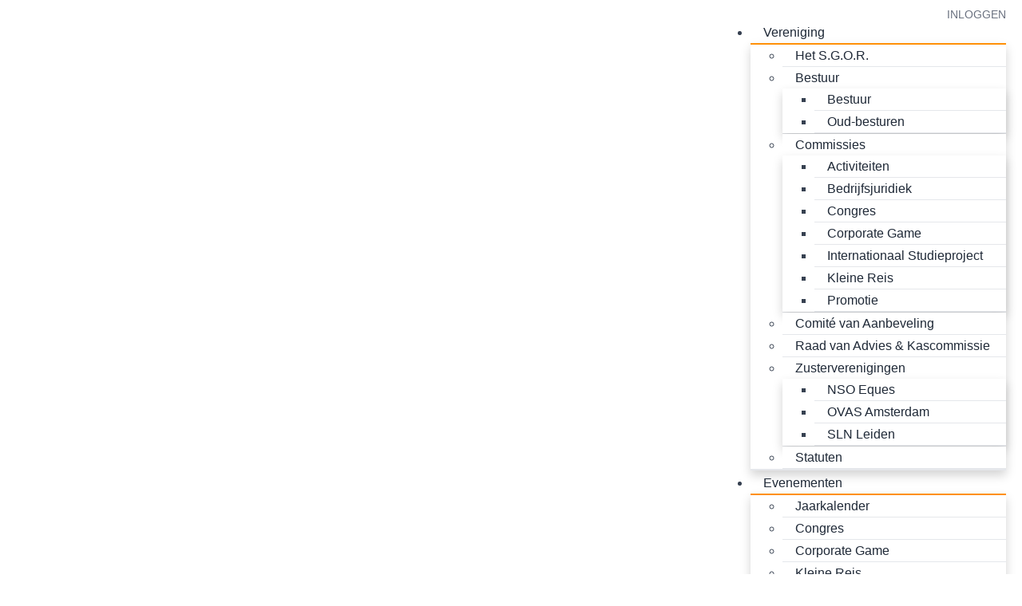

--- FILE ---
content_type: text/html; charset=utf-8
request_url: https://www.sgor.nl/studie-carriere/studiemateriaal
body_size: 12605
content:
<!DOCTYPE html>
<!--[if IE 8]> <html lang="en" class="ie8"> <![endif]-->
<!--[if IE 9]> <html lang="en" class="ie9"> <![endif]-->
<!--[if !IE]><!--> <html lang="en"> <!--<![endif]-->
<head>
    <title>Studentengenootschap voor Onderneming &amp; Recht - Studiemateriaal</title>
    <meta name="viewport" content="width=device-width, initial-scale=1.0">    <meta name="robots" content="index, follow">    <meta name="author" content="Studentengenootschap voor Onderneming en Recht">
    <meta name="generator" content="Congressus - Makkelijk, meer vereniging">    <meta name="description" content="De rechtenvereniging voor studenten die geïnteresseerd zijn in het ondernemingsrecht, arbeidsrecht en bedrijfsrecht!">    <meta property="og:title" content="Studiemateriaal"/>    <meta property="og:type" content="website"/>    <meta property="og:url" content="https://www.sgor.nl/studie-carriere/studiemateriaal"/>    <meta property="og:locale" content="nl"/>    <meta property="og:site_name" content="Studentengenootschap voor Onderneming &amp; Recht"/>    <meta property="og:description" content="De rechtenvereniging voor studenten die geïnteresseerd zijn in het ondernemingsrecht, arbeidsrecht en bedrijfsrecht!"/>
    <!-- Global site tag (gtag.js) - Google Analytics -->
    <script async src="https://www.googletagmanager.com/gtag/js?id=G-BQXHFJKWDB"></script>
    <script>
      window.dataLayer = window.dataLayer || [];
      function gtag(){dataLayer.push(arguments);}
      gtag('js', new Date());      gtag('config', 'G-NG762CSYJR', { 'anonymize_ip': true });      gtag('config', 'G-BQXHFJKWDB', { 'anonymize_ip': true });
    </script>
    <!-- Favicon -->
    <link rel="shortcut icon" href="/favicon.ico">
    <!-- Superfish -->
    <link href="https://cdn.cngrsss.nl/static/_templates/unify/vendor/superfish/css/superfish-5e996ee377d50cd35f34ad1b74cbb685.css" rel="stylesheet" media="screen">
    <!-- Template CSS -->        <link rel="preconnect" href="https://congressus-sgor.s3-eu-west-1.amazonaws.com">
        <link rel="preconnect" href="https://cdn.cngrsss.nl">            <link href="https://congressus-sgor.s3-eu-west-1.amazonaws.com/template/kwsqzv_main.css" rel="stylesheet">            <link href="/dvr4bdxaowb4_custom.css"
                rel="stylesheet">    <link href="https://cdn.cngrsss.nl/static/_templates/_base/vendor/swipebox/css/swipebox.min-3289e1cadaf6aa6343bb8b6e3381535e.css"
        rel="stylesheet"> 

    <!-- HTML5 Shim and Respond.js IE8 support of HTML5 elements and media queries -->
    <!--[if lt IE 9]>
      <script src="https://oss.maxcdn.com/libs/html5shiv/3.7.0/html5shiv.js"></script>
      <script src="https://oss.maxcdn.com/libs/respond.js/1.3.0/respond.min.js"></script>
    <![endif]-->
    <script>
window.onload = function() {
    var logo = document.querySelector('.cg-reference');
    if(logo) {
        logo.style.display = 'none';
    }
};
</script>
    </head>
<body class="template-content webpage-35392 has-fixed-bottom anonymous-user">
    <header>
        <div class="container">
            <div class="header-nav-top">
                <div class="row">
                    <div class="col-xs-12 text-right">                        <div class="login">                        <p>                            <a href="/login?next=%2Fstudie-carriere%2Fstudiemateriaal">Inloggen</a>                        </p>                        </div>
                    </div>
                </div>
            </div>

            <div class="header-nav">
                <div class="header-logo navbar-header">
                    <button type="button" class="navbar-toggle collapsed" data-toggle="collapse" data-target=".navbar-responsive-collapse">
                        <span class="sr-only">Toggle navigation</span>
                        <i class="fa fa-bars"></i>
                    </button>
                <a href="/" class="navbar-brand"><h1 class="text-hide">Studentengenootschap voor Onderneming &amp; Recht</h1></a>                </div>
                <nav role="menu" class="header-menu navbar-collapse collapse navbar-responsive-collapse">                <ul id="menu" class="sf-menu">                    <li><a href="/vereniging" title="" target="_self">Vereniging</a>                        <ul>                            <li><a href="https://www.sgor.nl/vereniging" title="" target="_self">Het S.G.O.R.</a></li>                            <li><a href="https://www.sgor.nl/vereniging/bestuur/bestuur" title="" target="_self">Bestuur</a>                                <ul>                                    <li><a href="/vereniging/bestuur/bestuur" title="" target="_self">Bestuur </a></li>                                    <li><a href="/vereniging/bestuur/oud-besturen" title="" target="_self">Oud-besturen</a></li>
                                </ul>
                            </li>                            <li><a href="/vereniging/commissies" title="" target="_self">Commissies</a>                                <ul>                                    <li><a href="/vereniging/commissies/activiteiten" title="" target="_self">Activiteiten</a></li>                                    <li><a href="/vereniging/commissies/bedrijfsjuridiek" title="" target="_self">Bedrijfsjuridiek</a></li>                                    <li><a href="/vereniging/commissies/congres" title="" target="_self">Congres</a></li>                                    <li><a href="/vereniging/commissies/corporate-game" title="" target="_self">Corporate Game</a></li>                                    <li><a href="/vereniging/commissies/internationaal-studieproject" title="" target="_self">Internationaal Studieproject</a></li>                                    <li><a href="/vereniging/commissies/kleine-reis" title="" target="_self">Kleine Reis</a></li>                                    <li><a href="/vereniging/commissies/promotie" title="" target="_self">Promotie</a></li>
                                </ul>
                            </li>                            <li><a href="/vereniging/comite-van-aanbeveling" title="" target="_self">Comité van Aanbeveling</a></li>                            <li><a href="/vereniging/raad-van-advies-kascommissie" title="" target="_self">Raad van Advies &amp; Kascommissie</a></li>                            <li><a href="/vereniging/zusterverenigingen" title="" target="_self">Zusterverenigingen</a>                                <ul>                                    <li><a href="/vereniging/zusterverenigingen/nso-eques" title="" target="_self">NSO Eques</a></li>                                    <li><a href="/vereniging/zusterverenigingen/ovas-amsterdam" title="" target="_self">OVAS Amsterdam</a></li>                                    <li><a href="/vereniging/zusterverenigingen/sln-leiden" title="" target="_self">SLN Leiden</a></li>
                                </ul>
                            </li>                            <li><a href="/vereniging/statuten" title="" target="_self">Statuten</a></li>
                        </ul>
                    </li>                    <li><a href="/evenementen" title="" target="_self">Evenementen</a>                        <ul>                            <li><a href="/evenementen/jaarkalender" title="" target="_self">Jaarkalender</a></li>                            <li><a href="/evenementen/congres" title="" target="_self">Congres </a></li>                            <li><a href="/evenementen/corporate-game" title="" target="_self">Corporate Game</a></li>                            <li><a href="/evenementen/kleine-reis" title="" target="_self">Kleine Reis</a></li>                            <li><a href="/evenementen/none-internationaal-studieproject" title="" target="_self">Internationaal Studieproject </a></li>                            <li><a href="/evenementen/ondernemingstrip-amsterdam" title="" target="_self">Ondernemingstrip Amsterdam</a></li>                            <li><a href="/evenementen/symposium" title="" target="_self">Symposium</a></li>
                        </ul>
                    </li>                    <li class="path"><a href="/studie-carriere" title="" target="_self">Studie &amp; carrière</a>                        <ul>                            <li><a href="/studie-carriere/assessmenttraining" title="" target="_self">Assessmenttraining</a></li>                            <li><a href="/studie-carriere/kantoren" title="" target="_self">Kantoren</a></li>                            <li class="active"><a href="/studie-carriere/studiemateriaal" title="" target="_self">Studiemateriaal</a>                                <ul>                                    <li><a href="/studie-carriere/studiemateriaal/handelsrecht" title="" target="_self">Handelsrecht </a></li>                                    <li><a href="/studie-carriere/studiemateriaal/arbeidsovereenkomstenrecht" title="" target="_self">Arbeidsovereenkomstenrecht </a></li>                                    <li><a href="/studie-carriere/studiemateriaal/ondernemingsrecht-1" title="" target="_self">Ondernemingsrecht 1</a></li>                                    <li><a href="/studie-carriere/studiemateriaal/commerciele-contracten" title="" target="_self">Commerciële Contracten</a></li>                                    <li><a href="/studie-carriere/studiemateriaal/insolventierecht" title="" target="_self">Insolventierecht</a></li>                                    <li><a href="/studie-carriere/studiemateriaal/mededingingsrecht" title="" target="_self">Mededingingsrecht</a></li>                                    <li><a href="/studie-carriere/studiemateriaal/collectief-arbeidsrecht" title="" target="_self">Collectief Arbeidsrecht</a></li>                                    <li><a href="/studie-carriere/studiemateriaal/ondernemingsrecht-2" title="" target="_self">Ondernemingsrecht 2</a></li>
                                </ul>
                            </li>                            <li><a href="/studie-carriere/tentamentrainingen" title="" target="_self">Tentamentrainingen</a></li>                            <li><a href="/studie-carriere/alumnibank" title="" target="_self">Alumnibank</a></li>                            <li><a href="/studie-carriere/vacatures-kantoren" title="" target="_self">Vacatures Kantoren</a></li>                            <li><a href="/studie-carriere/informatie-master" title="" target="_self">Informatie Master</a></li>
                        </ul>
                    </li>                    <li><a href="http://www.bedrijfsjuridiek.nl/" title="" target="_blank">Bedrijfsjuridiek</a></li>                    <li><a href="https://www.sgor.nl/contact/contactformulier" title="" target="_self">Contact</a>                        <ul>                            <li><a href="/contact/contactformulier" title="" target="_self">Contactformulier</a></li>                            <li><a href="/contact/vertrouwenspersoon" title="" target="_self">Vertrouwenspersoon </a></li>
                        </ul>
                    </li>                    <li><a href="/word-lid" title="" target="_self">Word lid!</a></li>                </ul>
                    <div class="top-mobile">                        <div class="login">                        <p>                            <a href="/login?next=%2Fstudie-carriere%2Fstudiemateriaal">Inloggen</a>                        </p>                        </div>
                    </div>
                </nav>
            </div>
        </div>
    </header>


    <section id="content">
        <div class="content-header">
            <div class="container">
                <ol class="breadcrumb">
                    <li><a href="/studie-carriere">Studie &amp; carrière</a></li>
                    <li class="active">Studiemateriaal</li>
                </ol>
                <h2>Studiemateriaal</h2>
            </div>
        </div>
        <div class="container">
            <div class="row">
                <div class="aside col-md-3">                    <ul id="submenu">                        <li><a href="/studie-carriere/assessmenttraining" title="">Assessmenttraining</a></li>                        <li><a href="/studie-carriere/kantoren" title="">Kantoren</a></li>                        <li class="active"><a href="/studie-carriere/studiemateriaal" title="">Studiemateriaal</a>                            <ul>                                <li><a href="/studie-carriere/studiemateriaal/handelsrecht" title="">Handelsrecht </a></li>                                <li><a href="/studie-carriere/studiemateriaal/arbeidsovereenkomstenrecht" title="">Arbeidsovereenkomstenrecht </a></li>                                <li><a href="/studie-carriere/studiemateriaal/ondernemingsrecht-1" title="">Ondernemingsrecht 1</a></li>                                <li><a href="/studie-carriere/studiemateriaal/commerciele-contracten" title="">Commerciële Contracten</a></li>                                <li><a href="/studie-carriere/studiemateriaal/insolventierecht" title="">Insolventierecht</a></li>                                <li><a href="/studie-carriere/studiemateriaal/mededingingsrecht" title="">Mededingingsrecht</a></li>                                <li><a href="/studie-carriere/studiemateriaal/collectief-arbeidsrecht" title="">Collectief Arbeidsrecht</a></li>                                <li><a href="/studie-carriere/studiemateriaal/ondernemingsrecht-2" title="">Ondernemingsrecht 2</a></li>
                            </ul>
                        </li>                        <li><a href="/studie-carriere/tentamentrainingen" title="">Tentamentrainingen</a></li>                        <li><a href="/studie-carriere/alumnibank" title="">Alumnibank</a></li>                        <li><a href="/studie-carriere/vacatures-kantoren" title="">Vacatures Kantoren</a></li>                        <li><a href="/studie-carriere/informatie-master" title="">Informatie Master</a></li></ul>
                </div>
                <div class="paragraphs col-md-9">                    <div class="row">                        <div class=" col-md-12 paragraph-text paragraph-text-view">                                                        <h2><strong>Studiemateriaal&nbsp;</strong></h2><p>Het S.G.O.R. biedt op dit moment&nbsp;studiemateriaal aan voor:</p><ul><li><a data-cke-saved-href="https://www.sgor.nl/studie-carriere/none-studiemateriaal/ondernemingsrecht-1" href="https://www.sgor.nl/studie-carriere/none-studiemateriaal/ondernemingsrecht-1">Ondernemingsrecht 1&nbsp;</a></li><li><a data-cke-saved-href="https://www.sgor.nl/studie-carriere/none-studiemateriaal/arbeidsovereenkomstenrecht" href="https://www.sgor.nl/studie-carriere/none-studiemateriaal/arbeidsovereenkomstenrecht">Arbeidsoverenkomstenrecht</a></li><li><a data-cke-saved-href="https://www.sgor.nl/studie-carriere/none-studiemateriaal/insolventierecht" href="https://www.sgor.nl/studie-carriere/none-studiemateriaal/insolventierecht">Insolventierecht&nbsp;</a></li><li><a data-cke-saved-href="https://www.sgor.nl/studie-carriere/none-studiemateriaal/handelsrecht" href="https://www.sgor.nl/studie-carriere/none-studiemateriaal/handelsrecht">Handelsrecht&nbsp;</a></li><li><a data-cke-saved-href="https://www.sgor.nl/studie-carriere/none-studiemateriaal/mededingingsrecht" href="https://www.sgor.nl/studie-carriere/none-studiemateriaal/mededingingsrecht">Mededingsrecht&nbsp;</a></li><li><a data-cke-saved-href="https://www.sgor.nl/studie-carriere/none-studiemateriaal/ondernemingsrecht-2" href="https://www.sgor.nl/studie-carriere/none-studiemateriaal/ondernemingsrecht-2">Ondernemingsrecht 2&nbsp;</a></li><li><a data-cke-saved-href="https://www.sgor.nl/studie-carriere/none-studiemateriaal/collectief-arbeidsrecht" href="https://www.sgor.nl/studie-carriere/none-studiemateriaal/collectief-arbeidsrecht">Collectief&nbsp;Arbeidsrecht&nbsp;</a></li></ul><p><br></p>
                        </div>                    </div>
                </div>
            </div>
        </div>
    </section>    <div class="sponsors-fixed-bottom">
        <div class="container">
            <div>
                            <div class="sponsors cycle-slideshow" data-cycle-slides="> ul" data-cycle-random="true" data-cycle-pause-on-hover="true" data-cycle-timeout="3000">
                        <ul>                            <li class="col-md-3 col-xs-6">
                                <a href="https://www.debrauw.com/careers" title="" target="_blank" rel="nofollow">
                                    <img src="https://congressus-sgor.s3-eu-west-1.amazonaws.com/template/47/sponsor-de-brauw-blackstone-westbroek.png" alt="De Brauw Blackstone Westbroek" />
                                </a>                            </li>                            <li class="col-md-3 col-xs-6">
                                <a href="http://werkenbijstibbe.nl" title="" target="_blank" rel="nofollow">
                                    <img src="https://congressus-sgor.s3-eu-west-1.amazonaws.com/template/47/sponsor-stibbe.gif" alt="Stibbe" />
                                </a>                            </li>                            <li class="col-md-3 col-xs-6">
                                <a href="https://trip.nl/werken-bij/" title="" target="_blank" rel="nofollow">
                                    <img src="https://congressus-sgor.s3-eu-west-1.amazonaws.com/template/47/sponsor-58087-trip-sm.png" alt="TRIP" />
                                </a>                            </li>                            <li class="col-md-3 col-xs-6">
                                <a href="https://www.dehaanlaw.nl/vestiging/groningen" title="" target="_blank" rel="nofollow">
                                    <img src="https://congressus-sgor.s3-eu-west-1.amazonaws.com/template/47/sponsor-de-haan-advocaten-notarissen-sm.png" alt="DeHaan Advocaten &amp; Notarissen" />
                                </a>                            </li>                        </ul>
                        <ul>                            <li class="col-md-3 col-xs-6">
                                <a href="https://www.lenaadvocaten.nl" title="" target="_blank" rel="nofollow">
                                    <img src="https://congressus-sgor.s3-eu-west-1.amazonaws.com/template/47/sponsor-l-a-advocaten.jpg" alt="L&amp;A Advocaten" />
                                </a>                            </li>                        </ul>
                    </div>
            </div>
        </div>
    </div>
    <footer>
        <div class="container">
            <div class="row">
                <div class="col-xs-12 col-sm-4">
                    <div class="headline">
                        <h3>Binnenkort</h3>
                    </div>
                    <dl class="dl-horizontal headlines headlines-footer">
                        <dt class="date">
                            <a href="/evenementen/jaarkalender/none-ttj0-maandborrel-februari" title="Maandborrel februari" style="background-color: #072753; color: #ffffff;">
                                <div>2</div>
                                <div>feb.</div>
                            </a>
                        </dt>
                        <dd>
                            <a href="/evenementen/jaarkalender/none-ttj0-maandborrel-februari" title="Maandborrel februari">Maandborrel februari</a>
                            <ul class="list-unstyled list-inline text-muted small">
                                <li><i class="fa fa-tag"></i> Sociaal</li>                                <li><i class="fa fa-map-marker"></i> Buckshot Café</li>                            </ul>
                        </dd>
                    </dl>
                    <dl class="dl-horizontal headlines headlines-footer">
                        <dt class="date">
                            <a href="/evenementen/jaarkalender/recruitmentdiner-de-brauw-blackstone-westerbroek" title="Recruitmentdiner De Brauw Blackstone Westbroek" style="background-color: #f78f00; color: #ffffff;">
                                <div>5</div>
                                <div>feb.</div>
                            </a>
                        </dt>
                        <dd>
                            <a href="/evenementen/jaarkalender/recruitmentdiner-de-brauw-blackstone-westerbroek" title="Recruitmentdiner De Brauw Blackstone Westbroek">Recruitmentdiner De Brauw Blackstone Westbroek</a>
                            <ul class="list-unstyled list-inline text-muted small">
                                <li><i class="fa fa-tag"></i> Activiteiten</li>                                <li><i class="fa fa-map-marker"></i> Wijck (Grote Markt 33)</li>                            </ul>
                        </dd>
                    </dl>
                    <dl class="dl-horizontal headlines headlines-footer">
                        <dt class="date">
                            <a href="/evenementen/jaarkalender/none-i38r-kantoorbezoek-dirkzwager" title="Kantoorbezoek Dirkzwager" style="background-color: #072753; color: #ffffff;">
                                <div>10</div>
                                <div>feb.</div>
                            </a>
                        </dt>
                        <dd>
                            <a href="/evenementen/jaarkalender/none-i38r-kantoorbezoek-dirkzwager" title="Kantoorbezoek Dirkzwager">Kantoorbezoek Dirkzwager</a>
                            <ul class="list-unstyled list-inline text-muted small">
                                <li><i class="fa fa-tag"></i> ISP</li>                                <li><i class="fa fa-map-marker"></i> Dirkzwager, Arnhem</li>                            </ul>
                        </dd>
                    </dl>
                    <dl class="dl-horizontal headlines headlines-footer">
                        <dt class="date">
                            <a href="/evenementen/jaarkalender/none-cmif-kantoorbezoek-de-brauw-blackstone-westbroek" title="Kantoorbezoek De Brauw Blackstone Westbroek" style="background-color: #072753; color: #ffffff;">
                                <div>12</div>
                                <div>feb.</div>
                            </a>
                        </dt>
                        <dd>
                            <a href="/evenementen/jaarkalender/none-cmif-kantoorbezoek-de-brauw-blackstone-westbroek" title="Kantoorbezoek De Brauw Blackstone Westbroek">Kantoorbezoek De Brauw Blackstone Westbroek</a>
                            <ul class="list-unstyled list-inline text-muted small">
                                <li><i class="fa fa-tag"></i> ISP</li>                                <li><i class="fa fa-map-marker"></i> De Brauw Blackstone Westbroek, Amsterdam</li>                            </ul>
                        </dd>
                    </dl>
                </div>
                <div class="col-xs-12 col-sm-4">                    <div class="hidden-xs">
                    <div class="headline">
                        <h3>Sitemap</h3>
                    </div>                    <ul id="sitemap">
                        <li><a href="/home" title="" target="_self">Home</a>
                        <li><a href="/lustrum" title="" target="_self">Lustrum</a>
                        <li><a href="/kleine-reis" title="" target="_self">Kleine Reis</a>
                        <li><a href="/vereniging" title="" target="_self">Vereniging</a>
                        <li><a href="/evenementen" title="" target="_self">Evenementen</a>
                        <li><a href="/studie-carriere" title="" target="_self">Studie &amp; carrière</a>
                        <li><a href="http://www.bedrijfsjuridiek.nl/" title="" target="_blank">Bedrijfsjuridiek</a>
                        <li><a href="/vacaturebank" title="" target="_self">Vacaturebank</a>
                        <li><a href="/word-lid" title="" target="_self">Word lid!</a>
                        <li><a href="/webshop" title="" target="_self">Webshop</a>                    </ul>                    </div>
                </div>
                <div class="col-xs-12 col-sm-4">
                    <div class="headline">
                        <h3>Contact</h3>
                    </div>    <address>
                                                                                        
        <p>
            Studentengenootschap voor Onderneming en Recht <br />

                                                Oude Boteringestraat 18 <br />
                                                    9712 GH Groningen
                                    </p>
        <p>
            
                            <i class="fa fa-fw fa-envelope"></i>
                <a href="mailto:info@sgor.nl">info@sgor.nl</a>
                    </p>
                    <p>
                                    KvK:
                    40025529                                            </p>
            </address>

                    <div class="headline">
                        <h3>Social media</h3>
                    </div>
                    <ul class="social-icons"><li>
    <a href="https://www.facebook.com/sgor050" target="_blank" title="Facebook" class="facebook">
    <i class="fa fa-facebook"></i>
    </a>
</li><li>
    <a href="https://www.linkedin.com/company/sgor050" target="_blank" title="LinkedIn" class="linkedin">
    <i class="fa fa-linkedin"></i>
    </a>
</li><li>
    <a href="https://www.instagram.com/sgor050/" target="_blank" title="Instagram" class="instagram">
    <i class="fa fa-instagram"></i>
    </a>
</li>                    </ul>
                </div>
            </div>
        </div>
    </footer>
    <section id="copyright">
        <div class="container">
            <div>
                <div>                    &copy; 2015 - 2026 S.G.O.R.                    | <a href="https://congressus-sgor.s3-eu-west-1.amazonaws.com/user/f98baaeedb7d40d8bf18567bf1a6d41e.pdf" target="_blank">Privacybeleid</a>                </div>
                <div>

                    <a href="https://www.congressus.nl" title="Congressus - Makkelijk, meer vereniging" target="_blank" class="cg-reference text-hide" style="width: 125px; height: 22px;">
                        <svg xmlns="http://www.w3.org/2000/svg" width="490" height="100" viewBox="0 0 490 100" style="width: 125px; height: 22px; fill: currentColor; margin-top: 10px;">
                          <g fill-rule="evenodd">
                            <path d="M134.6108 40.3457C133.2888 40.3457 132.0548 40.5747 130.9118 41.0307 129.7668 41.4867 128.7628 42.1597 127.8988 43.0467 127.0328 43.9347 126.3458 45.0377 125.8398 46.3557 125.3308 47.6757 125.0758 49.1707 125.0758 50.8447 125.0758 52.5177 125.3308 54.0137 125.8398 55.3317 126.3458 56.6517 127.0468 57.7667 127.9368 58.6797 128.8258 59.5927 129.8428 60.2767 130.9878 60.7337 132.1318 61.1897 133.3648 61.4177 134.6868 61.4177 135.9588 61.4177 137.0898 61.2277 138.0818 60.8477 139.0738 60.4677 139.9248 59.9727 140.6368 59.3637 141.3488 58.7557 141.9218 58.0717 142.3528 57.3107 142.7858 56.5497 143.1038 55.8147 143.3068 55.1037L152.2318 58.0717C151.8248 59.6427 151.1508 61.1787 150.2118 62.6737 149.2688 64.1697 148.0618 65.5147 146.5878 66.7057 145.1118 67.8977 143.3828 68.8617 141.3998 69.5957 139.4168 70.3307 137.1778 70.6997 134.6868 70.6997 131.9418 70.6997 129.3598 70.2047 126.9448 69.2157 124.5288 68.2267 122.4308 66.8457 120.6518 65.0697 118.8708 63.2957 117.4718 61.2037 116.4568 58.7937 115.4378 56.3857 114.9308 53.7347 114.9308 50.8447 114.9308 47.9527 115.4258 45.2907 116.4178 42.8567 117.4098 40.4227 118.7828 38.3297 120.5378 36.5807 122.2918 34.8297 124.3508 33.4607 126.7158 32.4717 129.0808 31.4837 131.6358 30.9887 134.3818 30.9887 136.9238 30.9887 139.1998 31.3577 141.2098 32.0917 143.2168 32.8277 144.9598 33.7787 146.4348 34.9447 147.9098 36.1117 149.1048 37.4547 150.0198 38.9767 150.9348 40.4977 151.5958 42.0457 152.0038 43.6167L142.9248 46.6597C142.4678 45.0887 141.5898 43.6437 140.2948 42.3247 138.9978 41.0057 137.1018 40.3457 134.6108 40.3457M175.4224 61.4947C176.6424 61.4947 177.8364 61.2657 179.0074 60.8097 180.1764 60.3537 181.1934 59.6827 182.0594 58.7937 182.9224 57.9077 183.6224 56.8037 184.1564 55.4847 184.6904 54.1667 184.9574 52.6197 184.9574 50.8447 184.9574 49.0697 184.6904 47.5227 184.1564 46.2037 183.6224 44.8857 182.9224 43.7827 182.0594 42.8947 181.1934 42.0077 180.1764 41.3347 179.0074 40.8787 177.8364 40.4227 176.6424 40.1937 175.4224 40.1937 174.2004 40.1937 173.0064 40.4227 171.8364 40.8787 170.6664 41.3347 169.6504 42.0077 168.7854 42.8947 167.9194 43.7827 167.2224 44.8857 166.6884 46.2037 166.1534 47.5227 165.8874 49.0697 165.8874 50.8447 165.8874 52.6197 166.1534 54.1667 166.6884 55.4847 167.2224 56.8037 167.9194 57.9077 168.7854 58.7937 169.6504 59.6827 170.6664 60.3537 171.8364 60.8097 173.0064 61.2657 174.2004 61.4947 175.4224 61.4947M175.4224 30.9887C178.2174 30.9887 180.8244 31.4837 183.2404 32.4727 185.6544 33.4607 187.7404 34.8297 189.4954 36.5807 191.2504 38.3297 192.6234 40.4227 193.6144 42.8567 194.6064 45.2907 195.1024 47.9527 195.1024 50.8447 195.1024 53.7347 194.6064 56.3857 193.6144 58.7937 192.6234 61.2037 191.2504 63.2957 189.4954 65.0697 187.7404 66.8457 185.6544 68.2267 183.2404 69.2157 180.8244 70.2047 178.2174 70.6997 175.4224 70.6997 172.6244 70.6997 170.0174 70.2047 167.6034 69.2157 165.1874 68.2267 163.1024 66.8457 161.3484 65.0697 159.5934 63.2957 158.2204 61.2037 157.2284 58.7937 156.2364 56.3857 155.7414 53.7347 155.7414 50.8447 155.7414 47.9527 156.2364 45.2907 157.2284 42.8567 158.2204 40.4227 159.5934 38.3297 161.3484 36.5807 163.1024 34.8297 165.1874 33.4607 167.6034 32.4727 170.0174 31.4837 172.6244 30.9887 175.4224 30.9887M210.2065 69.5582L200.0605 69.5582 200.0605 32.1302 209.9015 32.1302 209.9015 36.7712C211.0705 34.8442 212.6585 33.4232 214.6695 32.5102 216.6775 31.5972 218.6985 31.1412 220.7335 31.1412 223.0715 31.1412 225.0935 31.5352 226.7985 32.3202 228.5015 33.1072 229.9115 34.1592 231.0315 35.4772 232.1495 36.7972 232.9775 38.3682 233.5105 40.1942 234.0445 42.0192 234.3105 43.9472 234.3105 45.9752L234.3105 69.5582 224.1665 69.5582 224.1665 47.7252C224.1665 45.5952 223.6185 43.8202 222.5255 42.4002 221.4315 40.9812 219.6655 40.2702 217.2245 40.2702 214.9865 40.2702 213.2585 41.0182 212.0375 42.5142 210.8165 44.0102 210.2065 45.8492 210.2065 48.0292L210.2065 69.5582zM258.9507 59.2124C261.5457 59.2124 263.6677 58.3504 265.3207 56.6254 266.9717 54.9014 267.8007 52.5934 267.8007 49.7034 267.8007 46.8124 266.9337 44.5174 265.2067 42.8174 263.4757 41.1194 261.3917 40.2704 258.9507 40.2704 257.6797 40.2704 256.4977 40.4854 255.4047 40.9164 254.3097 41.3474 253.3567 41.9814 252.5437 42.8174 251.7297 43.6554 251.0947 44.6574 250.6377 45.8234 250.1787 46.9904 249.9497 48.2834 249.9497 49.7034 249.9497 52.6454 250.7887 54.9654 252.4677 56.6634 254.1447 58.3634 256.3057 59.2124 258.9507 59.2124L258.9507 59.2124zM248.8817 69.1774C249.2367 71.2564 250.1787 72.9554 251.7047 74.2754 253.2297 75.5924 255.2137 76.2524 257.6537 76.2524 260.8577 76.2524 263.3247 75.4274 265.0537 73.7794 266.7817 72.1314 267.6477 69.4824 267.6477 65.8304L267.6477 63.0914C266.8847 64.3084 265.6377 65.4124 263.9097 66.4004 262.1797 67.3904 259.9427 67.8844 257.1967 67.8844 254.7047 67.8844 252.3907 67.4284 250.2557 66.5154 248.1187 65.6024 246.2747 64.3354 244.7247 62.7114 243.1727 61.0884 241.9527 59.1734 241.0627 56.9684 240.1727 54.7614 239.7277 52.3404 239.7277 49.7034 239.7277 47.2184 240.1597 44.8724 241.0247 42.6664 241.8887 40.4604 243.0847 38.5204 244.6097 36.8464 246.1367 35.1724 247.9677 33.8554 250.1027 32.8904 252.2387 31.9274 254.6027 31.4454 257.1967 31.4454 260.1967 31.4454 262.5617 31.9774 264.2907 33.0434 266.0187 34.1084 267.2147 35.2754 267.8767 36.5424L267.8767 32.1294 277.6397 32.1294 277.6397 65.5264C277.6397 68.1124 277.2707 70.5854 276.5337 72.9434 275.7967 75.3014 274.6387 77.3804 273.0627 79.1814 271.4857 80.9814 269.4517 82.4264 266.9607 83.5174 264.4697 84.6084 261.4687 85.1534 257.9597 85.1534 255.3657 85.1534 253.0137 84.7844 250.9037 84.0494 248.7927 83.3144 246.9487 82.3254 245.3737 81.0834 243.7967 79.8394 242.5247 78.3944 241.5587 76.7474 240.5927 75.0984 239.9817 73.3874 239.7277 71.6124L248.8817 69.1774zM306.9331 42.1719C305.9151 41.9699 304.8991 41.8669 303.8821 41.8669 302.5591 41.8669 301.3131 42.0459 300.1451 42.3999 298.9741 42.7549 297.9571 43.3389 297.0931 44.1499 296.2281 44.9619 295.5301 46.0389 294.9951 47.3819 294.4611 48.7269 294.1951 50.4139 294.1951 52.4419L294.1951 69.5579 284.0481 69.5579 284.0481 32.1299 293.8891 32.1299 293.8891 37.6829C294.4481 36.4659 295.1731 35.4649 296.0631 34.6789 296.9531 33.8929 297.8941 33.2969 298.8851 32.8909 299.8771 32.4859 300.8701 32.2069 301.8611 32.0539 302.8521 31.9019 303.7541 31.8259 304.5691 31.8259 304.9751 31.8259 305.3701 31.8389 305.7511 31.8639 306.1321 31.8899 306.5261 31.9279 306.9331 31.9779L306.9331 42.1719zM337.1401 46.584C337.0891 45.671 336.8981 44.771 336.5681 43.883 336.2371 42.996 335.7301 42.209 335.0421 41.525 334.3571 40.84 333.4911 40.283 332.4501 39.852 331.4071 39.421 330.1731 39.205 328.7491 39.205 327.4261 39.205 326.2571 39.433 325.2411 39.89 324.2221 40.346 323.3581 40.93 322.6471 41.639 321.9341 42.35 321.3891 43.136 321.0071 43.998 320.6251 44.86 320.4091 45.722 320.3591 46.584L337.1401 46.584zM346.6001 58.832C346.1411 60.455 345.4171 61.989 344.4251 63.434 343.4341 64.879 342.2251 66.135 340.8021 67.2 339.3771 68.265 337.7121 69.115 335.8051 69.748 333.8991 70.382 331.8001 70.699 329.5121 70.699 326.9191 70.699 324.4521 70.255 322.1131 69.368 319.7741 68.481 317.7141 67.175 315.9341 65.45 314.1541 63.726 312.7431 61.622 311.7011 59.136 310.6581 56.652 310.1371 53.837 310.1371 50.692 310.1371 47.7 310.6441 44.986 311.6621 42.552 312.6791 40.118 314.0391 38.052 315.7441 36.352 317.4471 34.653 319.4161 33.335 321.6561 32.396 323.8921 31.459 326.2061 30.989 328.5971 30.989 334.4451 30.989 338.9951 32.714 342.2511 36.162 345.5051 39.612 347.1331 44.353 347.1331 50.388 347.1331 51.099 347.1071 51.77 347.0571 52.404 347.0051 53.038 346.9811 53.406 346.9811 53.507L320.1291 53.507C320.1801 54.724 320.4731 55.853 321.0071 56.892 321.5401 57.932 322.2271 58.832 323.0661 59.593 323.9061 60.354 324.8841 60.95 326.0031 61.38 327.1211 61.812 328.3171 62.026 329.5891 62.026 331.9791 62.026 333.8471 61.495 335.1961 60.429 336.5421 59.364 337.5221 57.995 338.1321 56.321L346.6001 58.832zM359.8726 57.2339C359.9736 58.7059 360.5836 60.0239 361.7036 61.1899 362.8216 62.3569 364.4986 62.9399 366.7376 62.9399 368.4156 62.9399 369.6616 62.5729 370.4766 61.8369 371.2886 61.1029 371.6956 60.2269 371.6956 59.2129 371.6956 58.3509 371.3916 57.6029 370.7806 56.9679 370.1706 56.3349 369.1276 55.8649 367.6526 55.5599L362.6946 54.4189C359.0336 53.6089 356.3636 52.2019 354.6856 50.1969 353.0076 48.1939 352.1686 45.8749 352.1686 43.2369 352.1686 41.5639 352.5226 39.9789 353.2356 38.4829 353.9476 36.9869 354.9266 35.6929 356.1726 34.6019 357.4186 33.5119 358.8936 32.6369 360.5976 31.9779 362.3006 31.3189 364.1696 30.9889 366.2036 30.9889 368.8476 30.9889 371.0856 31.3579 372.9166 32.0919 374.7476 32.8279 376.2346 33.7539 377.3796 34.8689 378.5226 35.9849 379.3736 37.1639 379.9346 38.4059 380.4936 39.6499 380.8236 40.7769 380.9266 41.7919L372.4586 43.6929C372.3566 43.1359 372.1916 42.5659 371.9636 41.9819 371.7336 41.3989 371.3646 40.8539 370.8566 40.3459 370.3486 39.8399 369.7256 39.4329 368.9876 39.1289 368.2506 38.8239 367.3476 38.6729 366.2796 38.6729 364.9576 38.6729 363.8256 39.0279 362.8856 39.7369 361.9436 40.4479 361.4746 41.3349 361.4746 42.3999 361.4746 43.3129 361.7916 44.0479 362.4286 44.6059 363.0626 45.1649 363.8896 45.5459 364.9076 45.7469L370.2466 46.8879C373.9586 47.6489 376.7426 49.0689 378.5996 51.1479 380.4556 53.2289 381.3836 55.6369 381.3836 58.3749 381.3836 59.8969 381.0906 61.3939 380.5066 62.8639 379.9216 64.3359 379.0186 65.6529 377.7986 66.8199 376.5786 67.9869 375.0526 68.9239 373.2216 69.6339 371.3916 70.3439 369.2546 70.6989 366.8136 70.6989 363.9656 70.6989 361.5756 70.2929 359.6436 69.4829 357.7106 68.6709 356.1356 67.6819 354.9136 66.5149 353.6936 65.3489 352.7906 64.0939 352.2056 62.7499 351.6206 61.4059 351.2776 60.2009 351.1766 59.1359L359.8726 57.2339zM394.2749 57.2339C394.3769 58.7059 394.9859 60.0239 396.1059 61.1899 397.2239 62.3569 398.9019 62.9399 401.1399 62.9399 402.8189 62.9399 404.0639 62.5729 404.8789 61.8369 405.6909 61.1029 406.0979 60.2269 406.0979 59.2129 406.0979 58.3509 405.7939 57.6029 405.1829 56.9679 404.5729 56.3349 403.5299 55.8649 402.0559 55.5599L397.0969 54.4189C393.4359 53.6089 390.7659 52.2019 389.0879 50.1969 387.4099 48.1939 386.5709 45.8749 386.5709 43.2369 386.5709 41.5639 386.9259 39.9789 387.6379 38.4829 388.3499 36.9869 389.3289 35.6929 390.5759 34.6019 391.8209 33.5119 393.2959 32.6369 394.9999 31.9779 396.7029 31.3189 398.5719 30.9889 400.6059 30.9889 403.2499 30.9889 405.4889 31.3579 407.3199 32.0919 409.1499 32.8279 410.6369 33.7539 411.7819 34.8689 412.9259 35.9849 413.7769 37.1639 414.3369 38.4059 414.8959 39.6499 415.2259 40.7769 415.3289 41.7919L406.8619 43.6929C406.7589 43.1359 406.5939 42.5659 406.3659 41.9819 406.1359 41.3989 405.7669 40.8539 405.2589 40.3459 404.7509 39.8399 404.1279 39.4329 403.3909 39.1289 402.6529 38.8239 401.7509 38.6729 400.6829 38.6729 399.3599 38.6729 398.2279 39.0279 397.2889 39.7369 396.3459 40.4479 395.8779 41.3349 395.8779 42.3999 395.8779 43.3129 396.1939 44.0479 396.8309 44.6059 397.4649 45.1649 398.2919 45.5459 399.3099 45.7469L404.6499 46.8879C408.3609 47.6489 411.1449 49.0689 413.0019 51.1479 414.8579 53.2289 415.7869 55.6369 415.7869 58.3749 415.7869 59.8969 415.4929 61.3939 414.9089 62.8639 414.3239 64.3359 413.4219 65.6529 412.2009 66.8199 410.9809 67.9869 409.4559 68.9239 407.6249 69.6339 405.7939 70.3439 403.6579 70.6989 401.2169 70.6989 398.3689 70.6989 395.9789 70.2929 394.0459 69.4829 392.1129 68.6709 390.5379 67.6819 389.3169 66.5149 388.0959 65.3489 387.1929 64.0939 386.6089 62.7499 386.0229 61.4059 385.6799 60.2009 385.5799 59.1359L394.2749 57.2339zM446.2212 69.5582C446.1192 69.1522 446.0422 68.5692 445.9922 67.8082 445.9422 67.0482 445.9162 66.2872 445.9162 65.5262 444.8992 67.3022 443.4102 68.5822 441.4532 69.3682 439.4952 70.1542 437.5262 70.5472 435.5422 70.5472 433.2532 70.5472 431.2332 70.1542 429.4782 69.3682 427.7232 68.5822 426.2362 67.5302 425.0152 66.2102 423.7952 64.8922 422.8672 63.3332 422.2312 61.5332 421.5952 59.7322 421.2782 57.8182 421.2782 55.7892L421.2782 32.1302 431.4232 32.1302 431.4232 53.7352C431.4232 55.8652 431.9682 57.6522 433.0632 59.0982 434.1562 60.5432 435.8982 61.2662 438.2882 61.2662 440.5772 61.2662 442.3312 60.5812 443.5522 59.2122 444.7732 57.8422 445.3832 56.0682 445.3832 53.8872L445.3832 32.1302 455.5282 32.1302 455.5282 62.7872C455.5282 64.2592 455.5662 65.5902 455.6432 66.7812 455.7192 67.9742 455.8072 68.9002 455.9092 69.5582L446.2212 69.5582zM468.4194 57.2339C468.5214 58.7059 469.1304 60.0239 470.2504 61.1899 471.3684 62.3569 473.0464 62.9399 475.2844 62.9399 476.9634 62.9399 478.2084 62.5729 479.0234 61.8369 479.8354 61.1029 480.2424 60.2269 480.2424 59.2129 480.2424 58.3509 479.9384 57.6029 479.3274 56.9679 478.7174 56.3349 477.6744 55.8649 476.1994 55.5599L471.2414 54.4189C467.5804 53.6089 464.9104 52.2019 463.2324 50.1969 461.5544 48.1939 460.7154 45.8749 460.7154 43.2369 460.7154 41.5639 461.0704 39.9789 461.7824 38.4829 462.4944 36.9869 463.4734 35.6929 464.7204 34.6019 465.9654 33.5119 467.4404 32.6369 469.1444 31.9779 470.8474 31.3189 472.7164 30.9889 474.7504 30.9889 477.3944 30.9889 479.6324 31.3579 481.4634 32.0919 483.2944 32.8279 484.7814 33.7539 485.9264 34.8689 487.0694 35.9849 487.9214 37.1639 488.4814 38.4059 489.0404 39.6499 489.3704 40.7769 489.4734 41.7919L481.0054 43.6929C480.9034 43.1359 480.7384 42.5659 480.5104 41.9819 480.2804 41.3989 479.9114 40.8539 479.4034 40.3459 478.8954 39.8399 478.2724 39.4329 477.5344 39.1289 476.7974 38.8239 475.8954 38.6729 474.8274 38.6729 473.5044 38.6729 472.3724 39.0279 471.4324 39.7369 470.4904 40.4479 470.0224 41.3349 470.0224 42.3999 470.0224 43.3129 470.3384 44.0479 470.9754 44.6059 471.6094 45.1649 472.4364 45.5459 473.4544 45.7469L478.7944 46.8879C482.5054 47.6489 485.2894 49.0689 487.1464 51.1479 489.0024 53.2289 489.9314 55.6369 489.9314 58.3749 489.9314 59.8969 489.6374 61.3939 489.0534 62.8639 488.4684 64.3359 487.5654 65.6529 486.3454 66.8199 485.1254 67.9869 483.5994 68.9239 481.7684 69.6339 479.9384 70.3439 477.8014 70.6989 475.3614 70.6989 472.5134 70.6989 470.1224 70.2929 468.1904 69.4829 466.2574 68.6709 464.6824 67.6819 463.4614 66.5149 462.2404 65.3489 461.3374 64.0939 460.7534 62.7499 460.1674 61.4059 459.8244 60.2009 459.7234 59.1359L468.4194 57.2339zM14.7197 85.3299C12.0897 83.0299 10.3697 79.4299 10.3697 75.6699 10.3697 68.7699 15.9697 63.1699 22.8697 63.1699 25.8607 63.1699 28.7137 64.0999 30.7597 65.9699 30.7707 65.9799 30.7807 65.9899 30.7807 65.9899 31.2297 66.5299 31.7097 67.0599 32.1997 67.5599 32.2497 67.6099 32.2997 67.6599 32.3497 67.6999 32.5397 67.8899 32.7297 68.0699 32.9197 68.2399 32.9297 68.2399 32.9297 68.2499 32.9297 68.2499L32.9397 68.2599C32.9497 68.2699 32.9597 68.2899 32.9697 68.2999 32.9797 68.3099 32.9907 68.3099 32.9997 68.3099 33.2597 68.5599 33.5197 68.7999 33.7897 69.0199 34.0797 69.2699 34.3697 69.5099 34.6797 69.7399 34.9097 69.9299 35.1597 70.1099 35.4007 70.2799 35.4197 70.2999 35.4297 70.3099 35.4497 70.3199 35.5597 70.4099 35.6697 70.4799 35.7807 70.5499 35.9697 70.6899 36.1597 70.8199 36.3607 70.9399 36.7497 71.2099 37.1507 71.4499 37.5497 71.6699 37.7097 71.7699 37.8607 71.8599 38.0197 71.9399 38.1397 72.0099 38.2597 72.0799 38.3897 72.1299 38.5497 72.2299 38.7097 72.3099 38.8797 72.3899 40.6797 73.2899 42.6197 73.9799 44.6397 74.4099 44.7997 74.4599 44.9697 74.4899 45.1397 74.5199 45.4907 74.5999 45.8397 74.6599 46.1997 74.7099 46.5497 74.7699 46.9097 74.8099 47.2807 74.8499 47.2897 74.8499 47.2997 74.8599 47.3207 74.8499 47.7497 74.8999 48.1897 74.9399 48.6297 74.9599 49.0897 74.9899 49.5397 74.9999 49.9997 74.9999 56.9297 74.9999 63.1997 72.1799 67.7297 67.6299L67.7407 67.6399C70.0097 65.1999 73.2597 63.6699 76.8697 63.6699 83.7697 63.6699 89.3697 69.2699 89.3697 76.1699 89.3697 79.3199 88.1997 82.2099 86.2697 84.4099 86.2597 84.4199 86.2497 84.4299 86.2407 84.4399 85.9597 84.7299 85.6797 85.0199 85.4007 85.2999 85.3497 85.3599 85.2997 85.3999 85.2497 85.4399 76.2197 94.4399 63.7597 99.9999 49.9997 99.9999 37.1397 99.9999 25.4197 95.1499 16.5597 87.1699L14.7197 85.3299"/>
                            <path d="M32.43,32.221 C36.93,27.76 43.15,25 50,25 C56.84,25 63.04,27.75 67.55,32.21 C69.819,34.62 73.28,36.17 76.86,36.17 C83.77,36.17 89.36,30.57 89.36,23.67 C89.36,21.01 88.654,18.448 87.11,16.51 C86.59,15.856 85.97,15.28 85.37,14.68 C85.33,14.63 85.28,14.58 85.229,14.53 C84.91,14.21 84.58,13.89 84.24,13.58 C75.29,5.16 63.25,0 50,0 C36.229,0 23.75,5.58 14.7,14.61 C5.62,23.65 0,36.17 0,50 C0,59.592 2.707,68.551 7.391,76.162 C7.386,75.998 7.37,75.835 7.37,75.67 C7.37,67.123 14.323,60.17 22.87,60.17 C24.449,60.17 26.007,60.426 27.497,60.892 C27.456,60.805 27.411,60.72 27.37,60.63 C27.06,59.991 26.79,59.33 26.54,58.65 C26.439,58.38 26.34,58.11 26.26,57.84 C26.11,57.4 25.979,56.96 25.86,56.51 C25.8,56.31 25.75,56.11 25.7,55.9 C25.63,55.6 25.56,55.3 25.5,55 C25.43,54.65 25.36,54.3 25.31,53.94 C25.29,53.85 25.28,53.76 25.27,53.67 C25.21,53.3 25.17,52.931 25.13,52.56 L25.13,52.53 C25.1,52.29 25.08,52.05 25.07,51.8 C25.05,51.58 25.04,51.36 25.03,51.14 C25.01,50.76 25,50.38 25,50 C25,49.6 25.01,49.201 25.03,48.8 C25.04,48.58 25.05,48.36 25.07,48.15 C25.08,47.931 25.1,47.701 25.13,47.48 C25.13,47.39 25.14,47.31 25.16,47.23 C25.189,46.92 25.229,46.61 25.27,46.3 C25.3,46.15 25.32,45.991 25.35,45.84 C25.39,45.6 25.43,45.37 25.479,45.13 C25.52,44.92 25.56,44.71 25.62,44.5 C25.729,43.96 25.87,43.42 26.03,42.89 C26.1,42.65 26.18,42.41 26.26,42.17 C26.36,41.85 26.47,41.53 26.6,41.21 C26.68,40.971 26.78,40.741 26.87,40.51 C27,40.19 27.13,39.88 27.28,39.57 C27.37,39.36 27.47,39.16 27.58,38.951 C27.93,38.221 28.33,37.51 28.76,36.82 C28.939,36.52 29.14,36.221 29.35,35.931 C29.55,35.61 29.77,35.31 30,35.01 C30.439,34.42 30.91,33.85 31.41,33.3 L31.42,33.29 C31.49,33.201 31.57,33.11 31.65,33.03 C31.88,32.77 32.12,32.53 32.37,32.28 L32.43,32.221"/>
                            <path d="M91.75,41.7503 C89.959,41.7503 88.306,42.3273 86.953,43.2963 L86.939,43.2953 C83.354,46.0563 78.891,48.5543 73.84,48.5543 C68.068,48.5543 62.903,45.9403 59.467,41.8363 L59.452,41.8363 C57.16,39.1853 53.779,37.5003 50,37.5003 C43.097,37.5003 37.5,43.0963 37.5,50.0003 C37.5,56.9033 43.097,62.5003 50,62.5003 C54.028,62.5003 57.601,60.5863 59.887,57.6283 L59.902,57.6273 C63.332,53.8323 68.321,51.4323 73.84,51.4323 C78.941,51.4323 83.373,54.0103 87.057,56.7853 L87.063,56.7853 C88.395,57.7073 90.008,58.2503 91.75,58.2503 C96.306,58.2503 100,54.5563 100,50.0003 C100,45.4433 96.306,41.7503 91.75,41.7503"/>
                          </g>
                        </svg>
                    </a>
                </div>
            </div>
        </div>
    </section>
    <!-- generic javascript -->    <script src="https://cdnjs.cloudflare.com/ajax/libs/jquery/1.11.3/jquery.min.js" integrity="sha512-ju6u+4bPX50JQmgU97YOGAXmRMrD9as4LE05PdC3qycsGQmjGlfm041azyB1VfCXpkpt1i9gqXCT6XuxhBJtKg==" crossorigin="anonymous" referrerpolicy="no-referrer"></script>
    <script>
    datatables_language = {
        "sEmptyTable":     "Geen resultaten gevonden",
        "sInfo":           "_START_ tot _END_ van _TOTAL_ resultaten",
        "sInfoEmpty":      "Geen resultaten om weer te geven",
        "sInfoFiltered":   "(gefilterd uit _MAX_ resultaten)",
        "sInfoPostFix":    "",
        "sInfoThousands":  ".",
        "sLengthMenu":     "_MENU_ resultaten weergeven",
        "sLoadingRecords": "Laden...",
        "sProcessing":     "Bezig…",
        "sSearch":         "Zoek naar...",
        "sZeroRecords":    "Geen resultaten gevonden",
        "oPaginate": {
            "sFirst":    "Eerste",
            "sLast":     "Laatste",
            "sNext":     "Volgende",
            "sPrevious": "Vorige"
        },
        "oAria": {
            "sSortAscending":  ": klik om op deze kolom te sorteren",
            "sSortDescending": ": klik om op deze kolom te sorteren"
        }
    }

    fullCalendarLicenseKey = '0806121947-fcs-1755612750';

    moment_language_code = 'nl';
    moment_locale_code = 'nl';
    </script>
    <script src="https://cdnjs.cloudflare.com/ajax/libs/twitter-bootstrap/3.0.3/js/bootstrap.min.js" integrity="sha512-vO6PFSXNczuXHhdvGbOIXm67ZQlaRFjp4Wh+ARLfqPT1bVlmO1kyGrB1+7c2clk58XnsD/Cye9EJubT5B8BCgQ==" crossorigin="anonymous" referrerpolicy="no-referrer"></script>
    <script src="https://cdnjs.cloudflare.com/ajax/libs/jquery.cycle2/20140216/jquery.cycle2.min.js" integrity="sha512-9pKhpjfZyETI7JvNCClrb4FN+nz9vPTvIRkIygeN5jRfMu4FQPTaePd3I2uLqOS6+hWjXJRwZHvUW+y9TUPJhw==" crossorigin="anonymous" referrerpolicy="no-referrer"></script>
    <script src="https://cdn.cngrsss.nl/static/_templates/_base/vendor/momentjs/moment-with-locales.min-135520cbe797c6273813b949e0af67cd.js"></script>
    <script src="https://cdn.cngrsss.nl/static/_templates/_base/vendor/bootstrap-datetimepicker/js/bootstrap-datetimepicker.min-dbf89d913f10b3956bb3fa57bee25c67.js"></script>
    <script src="https://cdn.cngrsss.nl/static/_templates/_base/vendor/swipebox/js/jquery.swipebox.min-532fa2f217a1bc989952e223333e7bed.js"></script>
    <script src="https://cdn.cngrsss.nl/static/_templates/_base/js/congressus.min-0665c0b211a4d38bea128c0323bafe9f.js"></script>
    <!-- template javascript -->
    <script src="https://cdn.cngrsss.nl/static/_templates/unify/vendor/superfish/js/superfish-e25125463e3a68f85b0683f3bc21433b.js"></script>
    <script src="https://cdn.cngrsss.nl/static/_templates/unify/js/main-aac80d816f26db8660321cb022f841b1.js"></script>
    
    <!-- Proudly served to you by congressus-6f4b474f-mz726. One of our finest servers, if we may add... --></body>
</html>

--- FILE ---
content_type: text/css; charset=utf-8
request_url: https://www.sgor.nl/dvr4bdxaowb4_custom.css
body_size: 372
content:
footer{
    background-color: #072853;
    color: #fff;
}
footer .headline {
    border-bottom: 1px solid rgba(255,255,255,.1);
}
.social-icons li a {
	background-color: rgba(255,255,255,.2);
}
dl.headlines.headlines-footer dd .text-muted {
	color: rgba(255,255,255,.5);
}
footer a,
dl.headlines.headlines-footer dd a {
	color: #ddd;
    color: rgba(255,255,255,.7);
}
footer a:focus,
footer a:hover,
dl.headlines.headlines-footer dd a:focus,
dl.headlines.headlines-footer dd a:hover {
	color: #fff;
}

section#copyright {
    background-color: #072853;
    color: rgba(255,255,255,.7);
    border-top: 1px solid rgba(255,255,255,.2);
}
section#copyright a {
    color: rgba(255,255,255,.5);
}
section#copyright a:focus,
section#copyright a:hover {
    color: rgba(255,255,255,.7);
}
.module-events .paragraphs .img-responsive {
    object-fit: contain !important;
}

/* Toegevoegd 2023-2024 */


.feed-powered-by-es {
    display: none !important;
}
